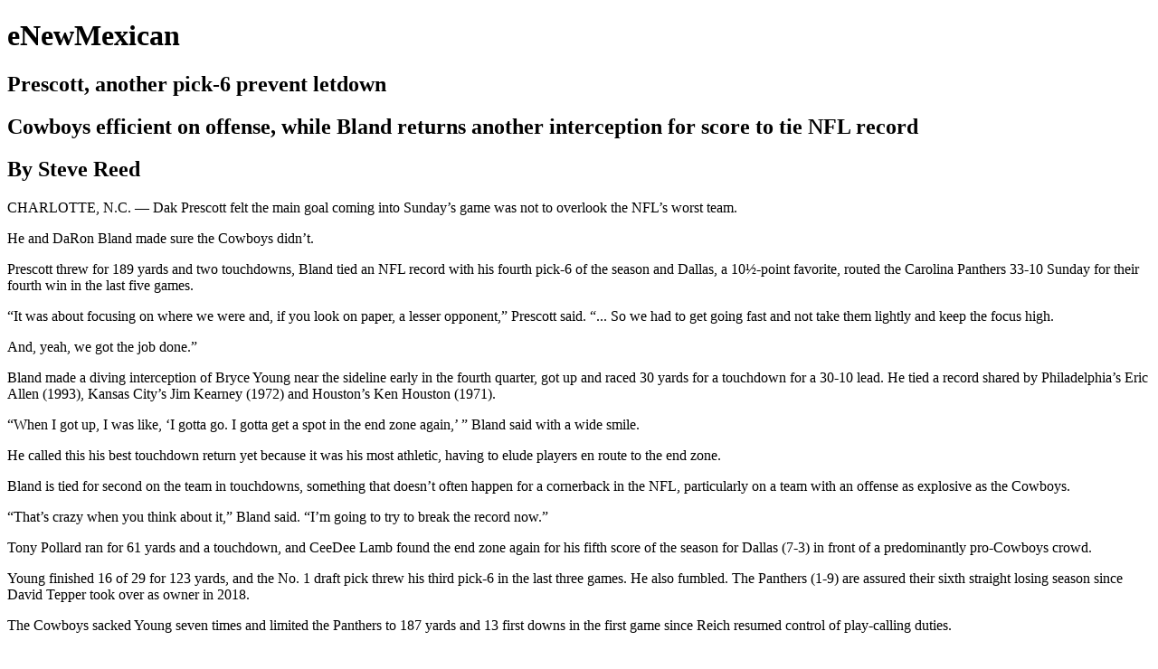

--- FILE ---
content_type: text/html; charset=utf-8
request_url: https://enewmexican.com/article/281835763438577
body_size: 3194
content:

<!DOCTYPE html>

<html>
<head>
    <title>Prescott, another pick-6 prevent letdown - Santa Fe New Mexican (2023-11-20)</title>
	
	<link rel="canonical" href="https://enewmexican.com/article/281835763438577"/>
	<meta property="article:published_time" content="2023-11-20" />
	<meta property="article:modified_time" content="2023-11-20" />
	<meta property="mrf:tags" content="Paper Edition:2023-11-20">

    <meta name="description" content="eNewMexican" />
    <meta name="keywords" content="eNewMexican" />
    <meta name="Robots" content="NOARCHIVE,NOODP">
    <meta charset="UTF-8">
    <meta http-equiv="Content-type" content="text/html; charset=utf-8" />
    <meta name="viewport" content="width=device-width, initial-scale=1" />

    <link rel="shortcut icon" href="https://r.prcdn.co/res/en-us/g13721/t505684650/2/images/favicon.ico"/>
    <link rel="apple-touch-icon" href="https://r.prcdn.co/res/en-us/g13721/t505684650/2/images/touch-icon-iphone.png">
    <link rel="apple-touch-icon" sizes="76x76" href="https://r.prcdn.co/res/en-us/g13721/t505684650/2/images/touch-icon-ipad.png">
    <link rel="apple-touch-icon" sizes="120x120" href="https://r.prcdn.co/res/en-us/g13721/t505684650/2/images/touch-icon-iphone-retina.png">
    <link rel="apple-touch-icon" sizes="152x152" href="https://r.prcdn.co/res/en-us/g13721/t505684650/2/images/touch-icon-ipad-retina.png">

    <meta name="googlebot" content="unavailable_after: Thu, 30 Nov 2023 00:00:00 GMT" />
    	<script async src="https://www.googletagmanager.com/gtag/js?id=UA-55604-27,G-W6QL6H3JXS"></script>
	<script>
	  window.dataLayer = window.dataLayer || [];
	  function gtag(){dataLayer.push(arguments);}
	  gtag('js', new Date());

	  gtag('config', 'UA-55604-27,G-W6QL6H3JXS');
	</script>
	
	<script src="https://cdn.jsdelivr.net/npm/abortcontroller-polyfill@1.7.5/dist/umd-polyfill.min.js"></script>	


    <script type="application/ld+json">
    {
        "@context": "https://schema.org",
        "@type": "Article",
        "headline": "Prescott, another pick-6 prevent letdown",
        "alternativeHeadline": "Cowboys efficient on offense, while Bland returns another interception for score to tie NFL record",
        "author": {
            "@type": "Person",
            "name": "By Steve Reed"
        },
		"articleBody": "CHARLOTTE, N.C. — Dak Prescott felt the main goal coming into Sunday’s game was not to overlook the NFL’s worst team. He and DaRon Bland made sure the Cowboys didn’t. Prescott threw for 189 yards and two touchdowns, Bland tied an NFL record with his fourth pick-6 of the season and Dallas, a 10½-point favorite, routed the Carolina Panthers 33-10 Sunday for their fourth win in the last five games. “It was about focusing on where we were and, if you look on paper, a lesser opponent,” Prescott said. “... So we had to get going fast and not take them lightly and keep the focus high. And, yeah, we got the job done.” Bland made a diving interception of Bryce Young near the sideline early in the fourth quarter, got up and raced 30 yards for a touchdown for a 30-10 lead. He tied a record shared by Philadelphia’s Eric Allen (1993), Kansas City’s Jim Kearney (1972) and Houston’s Ken Houston (1971). “When I got up, I was like, ‘I gotta go. I gotta get a spot in the end zone again,’ ” Bland said with a wide smile. He called this his best touchdown return yet because it was his most athletic, having to elude players en route to the end zone. Bland is tied for second on the team in touchdowns, something that doesn’t often happen for a cornerback in the NFL, particularly on a team with an offense as explosive as the Cowboys. “That’s crazy when you think about it,” Bland said. “I’m going to try to break the record now.” Tony Pollard ran for 61 yards and a touchdown, and CeeDee Lamb found the end zone again for his fifth score of the season for Dallas (7-3) in front of a predominantly pro-Cowboys crowd. Young finished 16 of 29 for 123 yards, and the No. 1 draft pick threw his third pick-6 in the last three games. He also fumbled. The Panthers (1-9) are assured their sixth straight losing season since David Tepper took over as owner in 2018. The Cowboys sacked Young seven times and limited the Panthers to 187 yards and 13 first downs in the first game since Reich resumed control of play-calling duties. The Cowboys have averaged 33.6 points over the last five games, and Prescott entered Sunday with three straight games with at least 300 yards passing and three TDs. Dallas didn’t need his aerial exploits, as Pollard ran the ball well and the defense did the rest against a lackluster Carolina offense. The final two minutes of the first half served was a microcosm of Carolina’s mistake-plagued season. After Carolina cut Dallas’ lead to 10-3, Eddy Pineiro sent the ensuing kickoff out of bounds, giving the Cowboys the ball at their own 40. Carolina’s defense had two chances to get off the field, but the Panthers were twice flagged for unsportsmanlike conduct resulting in 30 penalty yards and two Dallas first downs. Prescott made the Panthers pay with a 5-yard TD pass in the corner of the end zone to Lamb, giving Dallas a 17-3 lead heading into the locker room. The Panthers got back into the game in the third quarter after Young converted three straight fourth downs, two of those on completions to Adam Thielen. The drive culminated in a 4-yard TD pass from Young to Tommy Tremble. But Dallas answered immediately with a eight-play, 75-yard drive capped by a 21-yard touchdown burst from Pollard.",
        "image": [
            
            {
                "@type":"ImageObject",
                "url": "https://i.prcdn.co/img?regionKey=o%2bLpoOnKH6KFjZ%2bs8kKGVw%3d%3d",
                "width":"207",
                "height":"138"
            }
             		],
		"articleSection": "SPORTS",
		"inLanguage": "en-us",
        "dateCreated": "2023-11-20T08:28:00.0000000Z",
        "datePublished": "2023-11-20T08:28:00.0000000Z",
        "dateModified": "2023-11-20T08:28:00.0000000",
		"mainEntityOfPage": {
            "@type": "WebPage",
            "url": "https://enewmexican.com/article/281835763438577"
        },
		
        "publisher": {
            "@type": "Organization",
            "name": "The New Mexican",
            "logo": {
                "@type": "ImageObject",
                "url": "https://r.prcdn.co/res/en-us/g13721/t505684650/2/images/toolbar-logo.png"
            }
        },
		     }
    </script>

</head>
<body>
	<h1>eNewMexican</h1>
    <div>





<article vocab="https://schema.org/" typeof="Article">
    <h1 property="headline">
        Prescott, another pick-6 prevent letdown
    </h1>
    <h2 property="alternativeHeadline">
        Cowboys efficient on offense, while Bland returns another interception for score to tie NFL record
    </h2>
    <h2 property="author" typeof="Person">
        By Steve Reed
    </h2>
	<div property="articleBody">
		<p>CHARLOTTE, N.C. — Dak Prescott felt the main goal coming into Sunday’s game was not to overlook the NFL’s worst team.</p>
		<p>He and DaRon Bland made sure the Cowboys didn’t.</p>
		<p>Prescott threw for 189 yards and two touchdowns, Bland tied an NFL record with his fourth pick-6 of the season and Dallas, a 10&#189;-point favorite, routed the Carolina Panthers 33-10 Sunday for their fourth win in the last five games.</p>
		<p>“It was about focusing on where we were and, if you look on paper, a lesser opponent,” Prescott said. “... So we had to get going fast and not take them lightly and keep the focus high.</p>
		<p>And, yeah, we got the job done.”</p>
		<p>Bland made a diving interception of Bryce Young near the sideline early in the fourth quarter, got up and raced 30 yards for a touchdown for a 30-10 lead. He tied a record shared by Philadelphia’s Eric Allen (1993), Kansas City’s Jim Kearney (1972) and Houston’s Ken Houston (1971).</p>
		<p>“When I got up, I was like, ‘I gotta go. I gotta get a spot in the end zone again,’ ” Bland said with a wide smile.</p>
		<p>He called this his best touchdown return yet because it was his most athletic, having to elude players en route to the end zone.</p>
		<p>Bland is tied for second on the team in touchdowns, something that doesn’t often happen for a cornerback in the NFL, particularly on a team with an offense as explosive as the Cowboys.</p>
		<p>“That’s crazy when you think about it,” Bland said. “I’m going to try to break the record now.”</p>
		<p>Tony Pollard ran for 61 yards and a touchdown, and CeeDee Lamb found the end zone again for his fifth score of the season for Dallas (7-3) in front of a predominantly pro-Cowboys crowd.</p>
		<p>Young finished 16 of 29 for 123 yards, and the No. 1 draft pick threw his third pick-6 in the last three games. He also fumbled. The Panthers (1-9) are assured their sixth straight losing season since David Tepper took over as owner in 2018.</p>
		<p>The Cowboys sacked Young seven times and limited the Panthers to 187 yards and 13 first downs in the first game since Reich resumed control of play-calling duties.</p>
		<p>The Cowboys have averaged 33.6 points over the last five games, and Prescott entered Sunday with three straight games with at least 300 yards passing and three TDs. Dallas didn’t need his aerial exploits, as Pollard ran the ball well and the defense did the rest against a lackluster Carolina offense.</p>
		<p>The final two minutes of the first half served was a microcosm of Carolina’s mistake-plagued season.</p>
		<p>After Carolina cut Dallas’ lead to 10-3, Eddy Pineiro sent the ensuing kickoff out of bounds, giving the Cowboys the ball at their own 40.</p>
		<p>Carolina’s defense had two chances to get off the field, but the Panthers were twice flagged for unsportsmanlike conduct resulting in 30 penalty yards and two Dallas first downs. Prescott made the Panthers pay with a 5-yard TD pass in the corner of the end zone to Lamb, giving Dallas a 17-3 lead heading into the locker room.</p>
		<p>The Panthers got back into the game in the third quarter after Young converted three straight fourth downs, two of those on completions to Adam Thielen. The drive culminated in a 4-yard TD pass from Young to Tommy Tremble.</p>
		<p>But Dallas answered immediately with a eight-play, 75-yard drive capped by a 21-yard touchdown burst from Pollard.</p>
	</div>
    <div property="image">
        <p>
            <img typeof="ImageObject" src="https://i.prcdn.co/img?regionKey=o%2bLpoOnKH6KFjZ%2bs8kKGVw%3d%3d"/>
        </p>
    </div>
	<p property="articleSection">SPORTS</p>
	<p property="inLanguage">en-us</p>
	<p property="datePublished">2023-11-20T08:00:00.0000000Z</p>
    <p property="dateModified">2023-11-20T08:00:00.0000000Z</p>
	<p property="mainEntityOfPage" typeof="WebPage">
        <a property="url" href="https://enewmexican.com/article/281835763438577">https://enewmexican.com/article/281835763438577</a>
    </p>
    
	
    <p property="publisher" typeof="Organization">
        <p property="name">The New Mexican</p>
        <div property="logo" typeof="ImageObject">
            <img property="url" src="https://r.prcdn.co/res/en-us/g13721/t505684650/2/images/toolbar-logo.png">
        </div>
    </p>
	 </article>

    </div>
    <footer>
        PressReader, 2003-2025, All rights reserved.
    </footer>
</body>
</html>
